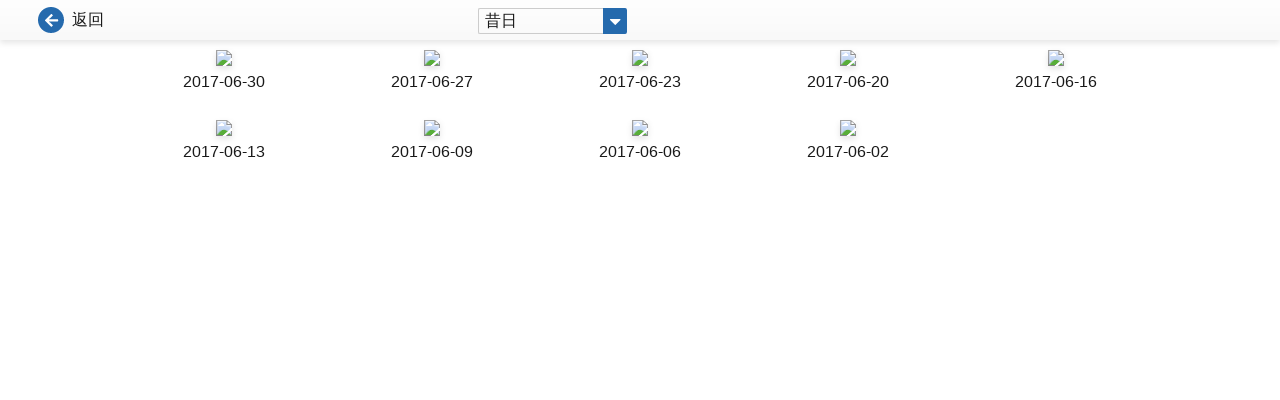

--- FILE ---
content_type: text/html; charset=UTF-8
request_url: https://jm-paper.stheadline.com/issuepage.php?token=03b446499c1e80a1&theme=jobmarket&search_month=201706
body_size: 3271
content:
<!DOCTYPE html>
<html lang="zh-Hant-HK">

<head>
    <meta charset="UTF-8">
    <title>JobMarket Online Magazine</title>
    <link rel="stylesheet" href="https://jm-paper.stheadline.com/css/style.css" type="text/css" media="screen" />
    <link rel="stylesheet" href="https://jm-paper.stheadline.com/css/style_nonIE.css" type="text/css" media="screen" />
    <link rel="stylesheet" href="https://jm-paper.stheadline.com/css/theme.css" type="text/css" media="screen" />
            <link rel="stylesheet" href="https://jm-paper.stheadline.com/css/jobmarket.css" type="text/css" media="screen" />
    	
	<script src="https://jm-paper.stheadline.com/js/jquery-1.8.3.js"></script>
	<script src="https://jm-paper.stheadline.com/js/turn.v4.js"></script>
	<script src="https://jm-paper.stheadline.com/js/jquery-ui-1.9.2.custom.min.js"></script>
	<script src="https://jm-paper.stheadline.com/js/jquery.ui.datepicker-zh-CN.js"></script>
	<script src="https://jm-paper.stheadline.com/js/jquery.viewport.js"></script>
</head>

<body>

<script>
$(document).ready(function () {
		// Check browser support
		if (typeof(Storage) !== "undefined") {
		  // Store
		  // sessionStorage.setItem("sess_lang", lang);
		  // Retrieve
		  var lang = sessionStorage.getItem("sess_lang");
		} else {
		  console.log("Sorry, your browser does not support Web Storage...");
		}
		if(lang=='en') {
			$('#backBtnDesc').html('Back');
			$('.yesterday').html('Lastest');
		}
});
</script>

    <div class="main flex flex-column">
        <div id="submenu_bar">
            <div class="thebar flex">
                <div class="w_01 flex">
                    <a href="https://jm-paper.stheadline.com/flipV5.php" class="btn-svg-icon ep-primary" title="返回" target="_self">
                        <span class="svg-icon">
                            <svg xmlns="http://www.w3.org/2000/svg" width="26" height="26" viewBox="0 0 26 26"><g transform="translate(-281 -116)"><circle cx="13" cy="13" r="13" transform="translate(281 116)" fill="currentColor"/><path d="M7.559-.088a.63.63,0,0,0,.19-.5.733.733,0,0,0-.22-.5L4.014-4.453h8.408a.678.678,0,0,0,.5-.205.678.678,0,0,0,.205-.5v-.937a.678.678,0,0,0-.205-.5.678.678,0,0,0-.5-.205H4.014l3.516-3.369a.733.733,0,0,0,.22-.5.63.63,0,0,0-.19-.5l-.674-.645a.678.678,0,0,0-.5-.205.678.678,0,0,0-.5.205L.205-6.123a.678.678,0,0,0-.205.5.678.678,0,0,0,.205.5L5.889.557a.707.707,0,0,0,1,0Z" transform="translate(288 135)" fill="#fff"/></g></svg>
                        </span>
                        <span class="ep-text-dark" id="backBtnDesc">返回</span>
                    </a>

                </div>
                <div class="w_02 flex">
                    <div class="relative dropdown mb4">
                        <button class="btn-svg-icon dropdown-toggle ep-primary">
                            <span class="ep-text-dark yesterday">昔日</span>
                            <span class="svg-icon">
                            <svg xmlns="http://www.w3.org/2000/svg" width="24" height="26" viewBox="0 0 24 26"><g transform="translate(12856 12144)"><path d="M0,0H22a2,2,0,0,1,2,2V24a2,2,0,0,1-2,2H0a0,0,0,0,1,0,0V0A0,0,0,0,1,0,0Z" transform="translate(-12856 -12144)" fill="currentColor"/><path d="M1.09-9a.634.634,0,0,0-.633.439A.647.647,0,0,0,.6-7.8L5.133-3.27a.675.675,0,0,0,.492.211.675.675,0,0,0,.492-.211L10.652-7.8a.647.647,0,0,0,.141-.756A.634.634,0,0,0,10.16-9Z" transform="translate(-12849.395 -12124)" fill="#fff"/></g></svg>
                            </span>
                        </button>
                        <div class="dropdown-menu absolute bg-white border rounded">
                          <a href="/issuepage.php?token=03b446499c1e80a1&theme=jobmarket&search_month=all" class="block p1 yesterday">昔日</a>
						  <a href="/issuepage.php?token=03b446499c1e80a1&theme=jobmarket&search_month=202512" class="block p1">2025/12</a><a href="/issuepage.php?token=03b446499c1e80a1&theme=jobmarket&search_month=202511" class="block p1">2025/11</a><a href="/issuepage.php?token=03b446499c1e80a1&theme=jobmarket&search_month=202510" class="block p1">2025/10</a><a href="/issuepage.php?token=03b446499c1e80a1&theme=jobmarket&search_month=202509" class="block p1">2025/09</a><a href="/issuepage.php?token=03b446499c1e80a1&theme=jobmarket&search_month=202508" class="block p1">2025/08</a><a href="/issuepage.php?token=03b446499c1e80a1&theme=jobmarket&search_month=202507" class="block p1">2025/07</a><a href="/issuepage.php?token=03b446499c1e80a1&theme=jobmarket&search_month=202506" class="block p1">2025/06</a><a href="/issuepage.php?token=03b446499c1e80a1&theme=jobmarket&search_month=202505" class="block p1">2025/05</a><a href="/issuepage.php?token=03b446499c1e80a1&theme=jobmarket&search_month=202504" class="block p1">2025/04</a><a href="/issuepage.php?token=03b446499c1e80a1&theme=jobmarket&search_month=202503" class="block p1">2025/03</a><a href="/issuepage.php?token=03b446499c1e80a1&theme=jobmarket&search_month=202502" class="block p1">2025/02</a><a href="/issuepage.php?token=03b446499c1e80a1&theme=jobmarket&search_month=202501" class="block p1">2025/01</a><a href="/issuepage.php?token=03b446499c1e80a1&theme=jobmarket&search_month=202412" class="block p1">2024/12</a><a href="/issuepage.php?token=03b446499c1e80a1&theme=jobmarket&search_month=202411" class="block p1">2024/11</a><a href="/issuepage.php?token=03b446499c1e80a1&theme=jobmarket&search_month=202410" class="block p1">2024/10</a><a href="/issuepage.php?token=03b446499c1e80a1&theme=jobmarket&search_month=202409" class="block p1">2024/09</a><a href="/issuepage.php?token=03b446499c1e80a1&theme=jobmarket&search_month=202408" class="block p1">2024/08</a><a href="/issuepage.php?token=03b446499c1e80a1&theme=jobmarket&search_month=202407" class="block p1">2024/07</a><a href="/issuepage.php?token=03b446499c1e80a1&theme=jobmarket&search_month=202406" class="block p1">2024/06</a><a href="/issuepage.php?token=03b446499c1e80a1&theme=jobmarket&search_month=202405" class="block p1">2024/05</a><a href="/issuepage.php?token=03b446499c1e80a1&theme=jobmarket&search_month=202404" class="block p1">2024/04</a><a href="/issuepage.php?token=03b446499c1e80a1&theme=jobmarket&search_month=202403" class="block p1">2024/03</a><a href="/issuepage.php?token=03b446499c1e80a1&theme=jobmarket&search_month=202402" class="block p1">2024/02</a><a href="/issuepage.php?token=03b446499c1e80a1&theme=jobmarket&search_month=202401" class="block p1">2024/01</a><a href="/issuepage.php?token=03b446499c1e80a1&theme=jobmarket&search_month=202312" class="block p1">2023/12</a><a href="/issuepage.php?token=03b446499c1e80a1&theme=jobmarket&search_month=202311" class="block p1">2023/11</a><a href="/issuepage.php?token=03b446499c1e80a1&theme=jobmarket&search_month=202310" class="block p1">2023/10</a><a href="/issuepage.php?token=03b446499c1e80a1&theme=jobmarket&search_month=202309" class="block p1">2023/09</a><a href="/issuepage.php?token=03b446499c1e80a1&theme=jobmarket&search_month=202308" class="block p1">2023/08</a><a href="/issuepage.php?token=03b446499c1e80a1&theme=jobmarket&search_month=202307" class="block p1">2023/07</a><a href="/issuepage.php?token=03b446499c1e80a1&theme=jobmarket&search_month=202306" class="block p1">2023/06</a><a href="/issuepage.php?token=03b446499c1e80a1&theme=jobmarket&search_month=202305" class="block p1">2023/05</a><a href="/issuepage.php?token=03b446499c1e80a1&theme=jobmarket&search_month=202304" class="block p1">2023/04</a><a href="/issuepage.php?token=03b446499c1e80a1&theme=jobmarket&search_month=202303" class="block p1">2023/03</a><a href="/issuepage.php?token=03b446499c1e80a1&theme=jobmarket&search_month=202302" class="block p1">2023/02</a><a href="/issuepage.php?token=03b446499c1e80a1&theme=jobmarket&search_month=202301" class="block p1">2023/01</a><a href="/issuepage.php?token=03b446499c1e80a1&theme=jobmarket&search_month=202212" class="block p1">2022/12</a><a href="/issuepage.php?token=03b446499c1e80a1&theme=jobmarket&search_month=202211" class="block p1">2022/11</a><a href="/issuepage.php?token=03b446499c1e80a1&theme=jobmarket&search_month=202210" class="block p1">2022/10</a><a href="/issuepage.php?token=03b446499c1e80a1&theme=jobmarket&search_month=202209" class="block p1">2022/09</a><a href="/issuepage.php?token=03b446499c1e80a1&theme=jobmarket&search_month=202208" class="block p1">2022/08</a><a href="/issuepage.php?token=03b446499c1e80a1&theme=jobmarket&search_month=202207" class="block p1">2022/07</a><a href="/issuepage.php?token=03b446499c1e80a1&theme=jobmarket&search_month=202206" class="block p1">2022/06</a><a href="/issuepage.php?token=03b446499c1e80a1&theme=jobmarket&search_month=202205" class="block p1">2022/05</a><a href="/issuepage.php?token=03b446499c1e80a1&theme=jobmarket&search_month=202204" class="block p1">2022/04</a><a href="/issuepage.php?token=03b446499c1e80a1&theme=jobmarket&search_month=202203" class="block p1">2022/03</a><a href="/issuepage.php?token=03b446499c1e80a1&theme=jobmarket&search_month=202202" class="block p1">2022/02</a><a href="/issuepage.php?token=03b446499c1e80a1&theme=jobmarket&search_month=202201" class="block p1">2022/01</a><a href="/issuepage.php?token=03b446499c1e80a1&theme=jobmarket&search_month=202112" class="block p1">2021/12</a><a href="/issuepage.php?token=03b446499c1e80a1&theme=jobmarket&search_month=202111" class="block p1">2021/11</a><a href="/issuepage.php?token=03b446499c1e80a1&theme=jobmarket&search_month=202110" class="block p1">2021/10</a><a href="/issuepage.php?token=03b446499c1e80a1&theme=jobmarket&search_month=202109" class="block p1">2021/09</a><a href="/issuepage.php?token=03b446499c1e80a1&theme=jobmarket&search_month=202108" class="block p1">2021/08</a><a href="/issuepage.php?token=03b446499c1e80a1&theme=jobmarket&search_month=202107" class="block p1">2021/07</a><a href="/issuepage.php?token=03b446499c1e80a1&theme=jobmarket&search_month=202106" class="block p1">2021/06</a><a href="/issuepage.php?token=03b446499c1e80a1&theme=jobmarket&search_month=202105" class="block p1">2021/05</a><a href="/issuepage.php?token=03b446499c1e80a1&theme=jobmarket&search_month=202104" class="block p1">2021/04</a><a href="/issuepage.php?token=03b446499c1e80a1&theme=jobmarket&search_month=202103" class="block p1">2021/03</a><a href="/issuepage.php?token=03b446499c1e80a1&theme=jobmarket&search_month=202102" class="block p1">2021/02</a><a href="/issuepage.php?token=03b446499c1e80a1&theme=jobmarket&search_month=202101" class="block p1">2021/01</a><a href="/issuepage.php?token=03b446499c1e80a1&theme=jobmarket&search_month=202012" class="block p1">2020/12</a><a href="/issuepage.php?token=03b446499c1e80a1&theme=jobmarket&search_month=202011" class="block p1">2020/11</a><a href="/issuepage.php?token=03b446499c1e80a1&theme=jobmarket&search_month=202010" class="block p1">2020/10</a><a href="/issuepage.php?token=03b446499c1e80a1&theme=jobmarket&search_month=202009" class="block p1">2020/09</a><a href="/issuepage.php?token=03b446499c1e80a1&theme=jobmarket&search_month=202008" class="block p1">2020/08</a><a href="/issuepage.php?token=03b446499c1e80a1&theme=jobmarket&search_month=202007" class="block p1">2020/07</a><a href="/issuepage.php?token=03b446499c1e80a1&theme=jobmarket&search_month=202006" class="block p1">2020/06</a><a href="/issuepage.php?token=03b446499c1e80a1&theme=jobmarket&search_month=202005" class="block p1">2020/05</a><a href="/issuepage.php?token=03b446499c1e80a1&theme=jobmarket&search_month=202004" class="block p1">2020/04</a><a href="/issuepage.php?token=03b446499c1e80a1&theme=jobmarket&search_month=202003" class="block p1">2020/03</a><a href="/issuepage.php?token=03b446499c1e80a1&theme=jobmarket&search_month=202002" class="block p1">2020/02</a><a href="/issuepage.php?token=03b446499c1e80a1&theme=jobmarket&search_month=202001" class="block p1">2020/01</a><a href="/issuepage.php?token=03b446499c1e80a1&theme=jobmarket&search_month=201912" class="block p1">2019/12</a><a href="/issuepage.php?token=03b446499c1e80a1&theme=jobmarket&search_month=201911" class="block p1">2019/11</a><a href="/issuepage.php?token=03b446499c1e80a1&theme=jobmarket&search_month=201910" class="block p1">2019/10</a><a href="/issuepage.php?token=03b446499c1e80a1&theme=jobmarket&search_month=201909" class="block p1">2019/09</a><a href="/issuepage.php?token=03b446499c1e80a1&theme=jobmarket&search_month=201908" class="block p1">2019/08</a><a href="/issuepage.php?token=03b446499c1e80a1&theme=jobmarket&search_month=201907" class="block p1">2019/07</a><a href="/issuepage.php?token=03b446499c1e80a1&theme=jobmarket&search_month=201906" class="block p1">2019/06</a><a href="/issuepage.php?token=03b446499c1e80a1&theme=jobmarket&search_month=201905" class="block p1">2019/05</a><a href="/issuepage.php?token=03b446499c1e80a1&theme=jobmarket&search_month=201904" class="block p1">2019/04</a><a href="/issuepage.php?token=03b446499c1e80a1&theme=jobmarket&search_month=201903" class="block p1">2019/03</a><a href="/issuepage.php?token=03b446499c1e80a1&theme=jobmarket&search_month=201902" class="block p1">2019/02</a><a href="/issuepage.php?token=03b446499c1e80a1&theme=jobmarket&search_month=201901" class="block p1">2019/01</a><a href="/issuepage.php?token=03b446499c1e80a1&theme=jobmarket&search_month=201812" class="block p1">2018/12</a><a href="/issuepage.php?token=03b446499c1e80a1&theme=jobmarket&search_month=201811" class="block p1">2018/11</a><a href="/issuepage.php?token=03b446499c1e80a1&theme=jobmarket&search_month=201810" class="block p1">2018/10</a><a href="/issuepage.php?token=03b446499c1e80a1&theme=jobmarket&search_month=201809" class="block p1">2018/09</a><a href="/issuepage.php?token=03b446499c1e80a1&theme=jobmarket&search_month=201808" class="block p1">2018/08</a><a href="/issuepage.php?token=03b446499c1e80a1&theme=jobmarket&search_month=201807" class="block p1">2018/07</a><a href="/issuepage.php?token=03b446499c1e80a1&theme=jobmarket&search_month=201806" class="block p1">2018/06</a><a href="/issuepage.php?token=03b446499c1e80a1&theme=jobmarket&search_month=201805" class="block p1">2018/05</a><a href="/issuepage.php?token=03b446499c1e80a1&theme=jobmarket&search_month=201804" class="block p1">2018/04</a><a href="/issuepage.php?token=03b446499c1e80a1&theme=jobmarket&search_month=201803" class="block p1">2018/03</a><a href="/issuepage.php?token=03b446499c1e80a1&theme=jobmarket&search_month=201802" class="block p1">2018/02</a><a href="/issuepage.php?token=03b446499c1e80a1&theme=jobmarket&search_month=201801" class="block p1">2018/01</a><a href="/issuepage.php?token=03b446499c1e80a1&theme=jobmarket&search_month=201712" class="block p1">2017/12</a><a href="/issuepage.php?token=03b446499c1e80a1&theme=jobmarket&search_month=201711" class="block p1">2017/11</a><a href="/issuepage.php?token=03b446499c1e80a1&theme=jobmarket&search_month=201710" class="block p1">2017/10</a><a href="/issuepage.php?token=03b446499c1e80a1&theme=jobmarket&search_month=201709" class="block p1">2017/09</a><a href="/issuepage.php?token=03b446499c1e80a1&theme=jobmarket&search_month=201708" class="block p1">2017/08</a><a href="/issuepage.php?token=03b446499c1e80a1&theme=jobmarket&search_month=201707" class="block p1">2017/07</a><a href="/issuepage.php?token=03b446499c1e80a1&theme=jobmarket&search_month=201706" class="block p1">2017/06</a><a href="/issuepage.php?token=03b446499c1e80a1&theme=jobmarket&search_month=201705" class="block p1">2017/05</a><a href="/issuepage.php?token=03b446499c1e80a1&theme=jobmarket&search_month=201704" class="block p1">2017/04</a><a href="/issuepage.php?token=03b446499c1e80a1&theme=jobmarket&search_month=201703" class="block p1">2017/03</a><a href="/issuepage.php?token=03b446499c1e80a1&theme=jobmarket&search_month=201702" class="block p1">2017/02</a><a href="/issuepage.php?token=03b446499c1e80a1&theme=jobmarket&search_month=201701" class="block p1">2017/01</a><a href="/issuepage.php?token=03b446499c1e80a1&theme=jobmarket&search_month=201612" class="block p1">2016/12</a><a href="/issuepage.php?token=03b446499c1e80a1&theme=jobmarket&search_month=201611" class="block p1">2016/11</a><a href="/issuepage.php?token=03b446499c1e80a1&theme=jobmarket&search_month=201610" class="block p1">2016/10</a><a href="/issuepage.php?token=03b446499c1e80a1&theme=jobmarket&search_month=201609" class="block p1">2016/09</a><a href="/issuepage.php?token=03b446499c1e80a1&theme=jobmarket&search_month=201608" class="block p1">2016/08</a><a href="/issuepage.php?token=03b446499c1e80a1&theme=jobmarket&search_month=201607" class="block p1">2016/07</a><a href="/issuepage.php?token=03b446499c1e80a1&theme=jobmarket&search_month=201606" class="block p1">2016/06</a><a href="/issuepage.php?token=03b446499c1e80a1&theme=jobmarket&search_month=201605" class="block p1">2016/05</a><a href="/issuepage.php?token=03b446499c1e80a1&theme=jobmarket&search_month=201604" class="block p1">2016/04</a><a href="/issuepage.php?token=03b446499c1e80a1&theme=jobmarket&search_month=201603" class="block p1">2016/03</a><a href="/issuepage.php?token=03b446499c1e80a1&theme=jobmarket&search_month=201602" class="block p1">2016/02</a><a href="/issuepage.php?token=03b446499c1e80a1&theme=jobmarket&search_month=201601" class="block p1">2016/01</a><a href="/issuepage.php?token=03b446499c1e80a1&theme=jobmarket&search_month=201512" class="block p1">2015/12</a><a href="/issuepage.php?token=03b446499c1e80a1&theme=jobmarket&search_month=201511" class="block p1">2015/11</a><a href="/issuepage.php?token=03b446499c1e80a1&theme=jobmarket&search_month=201510" class="block p1">2015/10</a><a href="/issuepage.php?token=03b446499c1e80a1&theme=jobmarket&search_month=201509" class="block p1">2015/09</a><a href="/issuepage.php?token=03b446499c1e80a1&theme=jobmarket&search_month=201508" class="block p1">2015/08</a><a href="/issuepage.php?token=03b446499c1e80a1&theme=jobmarket&search_month=201507" class="block p1">2015/07</a><a href="/issuepage.php?token=03b446499c1e80a1&theme=jobmarket&search_month=201506" class="block p1">2015/06</a><a href="/issuepage.php?token=03b446499c1e80a1&theme=jobmarket&search_month=201505" class="block p1">2015/05</a><a href="/issuepage.php?token=03b446499c1e80a1&theme=jobmarket&search_month=201504" class="block p1">2015/04</a><a href="/issuepage.php?token=03b446499c1e80a1&theme=jobmarket&search_month=201503" class="block p1">2015/03</a><a href="/issuepage.php?token=03b446499c1e80a1&theme=jobmarket&search_month=201502" class="block p1">2015/02</a><a href="/issuepage.php?token=03b446499c1e80a1&theme=jobmarket&search_month=201501" class="block p1">2015/01</a><a href="/issuepage.php?token=03b446499c1e80a1&theme=jobmarket&search_month=201412" class="block p1">2014/12</a><a href="/issuepage.php?token=03b446499c1e80a1&theme=jobmarket&search_month=201411" class="block p1">2014/11</a><a href="/issuepage.php?token=03b446499c1e80a1&theme=jobmarket&search_month=201410" class="block p1">2014/10</a><a href="/issuepage.php?token=03b446499c1e80a1&theme=jobmarket&search_month=201409" class="block p1">2014/09</a><a href="/issuepage.php?token=03b446499c1e80a1&theme=jobmarket&search_month=201408" class="block p1">2014/08</a><a href="/issuepage.php?token=03b446499c1e80a1&theme=jobmarket&search_month=201407" class="block p1">2014/07</a><a href="/issuepage.php?token=03b446499c1e80a1&theme=jobmarket&search_month=201406" class="block p1">2014/06</a><a href="/issuepage.php?token=03b446499c1e80a1&theme=jobmarket&search_month=201405" class="block p1">2014/05</a><a href="/issuepage.php?token=03b446499c1e80a1&theme=jobmarket&search_month=201404" class="block p1">2014/04</a><a href="/issuepage.php?token=03b446499c1e80a1&theme=jobmarket&search_month=201403" class="block p1">2014/03</a><a href="/issuepage.php?token=03b446499c1e80a1&theme=jobmarket&search_month=201402" class="block p1">2014/02</a><a href="/issuepage.php?token=03b446499c1e80a1&theme=jobmarket&search_month=201401" class="block p1">2014/01</a><a href="/issuepage.php?token=03b446499c1e80a1&theme=jobmarket&search_month=201312" class="block p1">2013/12</a><a href="/issuepage.php?token=03b446499c1e80a1&theme=jobmarket&search_month=201311" class="block p1">2013/11</a><a href="/issuepage.php?token=03b446499c1e80a1&theme=jobmarket&search_month=201310" class="block p1">2013/10</a><a href="/issuepage.php?token=03b446499c1e80a1&theme=jobmarket&search_month=201309" class="block p1">2013/09</a><a href="/issuepage.php?token=03b446499c1e80a1&theme=jobmarket&search_month=201308" class="block p1">2013/08</a><a href="/issuepage.php?token=03b446499c1e80a1&theme=jobmarket&search_month=201307" class="block p1">2013/07</a><a href="/issuepage.php?token=03b446499c1e80a1&theme=jobmarket&search_month=201306" class="block p1">2013/06</a><a href="/issuepage.php?token=03b446499c1e80a1&theme=jobmarket&search_month=201305" class="block p1">2013/05</a><a href="/issuepage.php?token=03b446499c1e80a1&theme=jobmarket&search_month=201304" class="block p1">2013/04</a><a href="/issuepage.php?token=03b446499c1e80a1&theme=jobmarket&search_month=201303" class="block p1">2013/03</a><a href="/issuepage.php?token=03b446499c1e80a1&theme=jobmarket&search_month=201302" class="block p1">2013/02</a><a href="/issuepage.php?token=03b446499c1e80a1&theme=jobmarket&search_month=201301" class="block p1">2013/01</a><a href="/issuepage.php?token=03b446499c1e80a1&theme=jobmarket&search_month=201212" class="block p1">2012/12</a><a href="/issuepage.php?token=03b446499c1e80a1&theme=jobmarket&search_month=201211" class="block p1">2012/11</a><a href="/issuepage.php?token=03b446499c1e80a1&theme=jobmarket&search_month=201210" class="block p1">2012/10</a><a href="/issuepage.php?token=03b446499c1e80a1&theme=jobmarket&search_month=201209" class="block p1">2012/09</a><a href="/issuepage.php?token=03b446499c1e80a1&theme=jobmarket&search_month=201208" class="block p1">2012/08</a><a href="/issuepage.php?token=03b446499c1e80a1&theme=jobmarket&search_month=201207" class="block p1">2012/07</a><a href="/issuepage.php?token=03b446499c1e80a1&theme=jobmarket&search_month=201206" class="block p1">2012/06</a><a href="/issuepage.php?token=03b446499c1e80a1&theme=jobmarket&search_month=201205" class="block p1">2012/05</a><a href="/issuepage.php?token=03b446499c1e80a1&theme=jobmarket&search_month=201204" class="block p1">2012/04</a><a href="/issuepage.php?token=03b446499c1e80a1&theme=jobmarket&search_month=201203" class="block p1">2012/03</a><a href="/issuepage.php?token=03b446499c1e80a1&theme=jobmarket&search_month=201202" class="block p1">2012/02</a><a href="/issuepage.php?token=03b446499c1e80a1&theme=jobmarket&search_month=201201" class="block p1">2012/01</a><a href="/issuepage.php?token=03b446499c1e80a1&theme=jobmarket&search_month=201112" class="block p1">2011/12</a><a href="/issuepage.php?token=03b446499c1e80a1&theme=jobmarket&search_month=201111" class="block p1">2011/11</a><a href="/issuepage.php?token=03b446499c1e80a1&theme=jobmarket&search_month=201110" class="block p1">2011/10</a><a href="/issuepage.php?token=03b446499c1e80a1&theme=jobmarket&search_month=201109" class="block p1">2011/09</a><a href="/issuepage.php?token=03b446499c1e80a1&theme=jobmarket&search_month=201108" class="block p1">2011/08</a><a href="/issuepage.php?token=03b446499c1e80a1&theme=jobmarket&search_month=201107" class="block p1">2011/07</a><a href="/issuepage.php?token=03b446499c1e80a1&theme=jobmarket&search_month=201106" class="block p1">2011/06</a><a href="/issuepage.php?token=03b446499c1e80a1&theme=jobmarket&search_month=201105" class="block p1">2011/05</a><a href="/issuepage.php?token=03b446499c1e80a1&theme=jobmarket&search_month=201104" class="block p1">2011/04</a><a href="/issuepage.php?token=03b446499c1e80a1&theme=jobmarket&search_month=201103" class="block p1">2011/03</a><a href="/issuepage.php?token=03b446499c1e80a1&theme=jobmarket&search_month=201102" class="block p1">2011/02</a><a href="/issuepage.php?token=03b446499c1e80a1&theme=jobmarket&search_month=201101" class="block p1">2011/01</a><a href="/issuepage.php?token=03b446499c1e80a1&theme=jobmarket&search_month=201012" class="block p1">2010/12</a><a href="/issuepage.php?token=03b446499c1e80a1&theme=jobmarket&search_month=201011" class="block p1">2010/11</a><a href="/issuepage.php?token=03b446499c1e80a1&theme=jobmarket&search_month=201010" class="block p1">2010/10</a><a href="/issuepage.php?token=03b446499c1e80a1&theme=jobmarket&search_month=201009" class="block p1">2010/09</a><a href="/issuepage.php?token=03b446499c1e80a1&theme=jobmarket&search_month=201008" class="block p1">2010/08</a><a href="/issuepage.php?token=03b446499c1e80a1&theme=jobmarket&search_month=201007" class="block p1">2010/07</a><a href="/issuepage.php?token=03b446499c1e80a1&theme=jobmarket&search_month=201006" class="block p1">2010/06</a><a href="/issuepage.php?token=03b446499c1e80a1&theme=jobmarket&search_month=201005" class="block p1">2010/05</a><a href="/issuepage.php?token=03b446499c1e80a1&theme=jobmarket&search_month=201004" class="block p1">2010/04</a><a href="/issuepage.php?token=03b446499c1e80a1&theme=jobmarket&search_month=201003" class="block p1">2010/03</a><a href="/issuepage.php?token=03b446499c1e80a1&theme=jobmarket&search_month=201002" class="block p1">2010/02</a><a href="/issuepage.php?token=03b446499c1e80a1&theme=jobmarket&search_month=201001" class="block p1">2010/01</a><a href="/issuepage.php?token=03b446499c1e80a1&theme=jobmarket&search_month=200912" class="block p1">2009/12</a><a href="/issuepage.php?token=03b446499c1e80a1&theme=jobmarket&search_month=200911" class="block p1">2009/11</a><a href="/issuepage.php?token=03b446499c1e80a1&theme=jobmarket&search_month=200910" class="block p1">2009/10</a><a href="/issuepage.php?token=03b446499c1e80a1&theme=jobmarket&search_month=200909" class="block p1">2009/09</a><a href="/issuepage.php?token=03b446499c1e80a1&theme=jobmarket&search_month=200908" class="block p1">2009/08</a><a href="/issuepage.php?token=03b446499c1e80a1&theme=jobmarket&search_month=200907" class="block p1">2009/07</a><a href="/issuepage.php?token=03b446499c1e80a1&theme=jobmarket&search_month=200906" class="block p1">2009/06</a>                        </div>
                      </div>

                </div>
                <div class="w_03 flex">

                </div>
            </div>
        </div>
        <div class="flex-auto scroll-wrpper">
            <div class="container">
                <section>
                    <div class="page-grid">
					
						<div>
									<a href="flipV5.php?product=Jobmarket&token=03b446499c1e80a1&issue=20170630&vol=2017063000&cat=1&page=1" class="link-img">
										<img src="https://paper.hkheadline.com/iReadServer/ImageForFlash.ashx?ProductCode=Jobmarket&PubKey=2017063000&DeviceType=6&PageNo=1&DeviceID=flash468679598&AppVersion=1-0&PageType=I&Token=03b446499c1e80a1" class="thumbnail">
										<span>2017-06-30</span>
									</a>
								</div><div>
									<a href="flipV5.php?product=Jobmarket&token=03b446499c1e80a1&issue=20170627&vol=2017062700&cat=1&page=1" class="link-img">
										<img src="https://paper.hkheadline.com/iReadServer/ImageForFlash.ashx?ProductCode=Jobmarket&PubKey=2017062700&DeviceType=6&PageNo=1&DeviceID=flash468679598&AppVersion=1-0&PageType=I&Token=03b446499c1e80a1" class="thumbnail">
										<span>2017-06-27</span>
									</a>
								</div><div>
									<a href="flipV5.php?product=Jobmarket&token=03b446499c1e80a1&issue=20170623&vol=2017062300&cat=1&page=1" class="link-img">
										<img src="https://paper.hkheadline.com/iReadServer/ImageForFlash.ashx?ProductCode=Jobmarket&PubKey=2017062300&DeviceType=6&PageNo=1&DeviceID=flash468679598&AppVersion=1-0&PageType=I&Token=03b446499c1e80a1" class="thumbnail">
										<span>2017-06-23</span>
									</a>
								</div><div>
									<a href="flipV5.php?product=Jobmarket&token=03b446499c1e80a1&issue=20170620&vol=2017062000&cat=1&page=1" class="link-img">
										<img src="https://paper.hkheadline.com/iReadServer/ImageForFlash.ashx?ProductCode=Jobmarket&PubKey=2017062000&DeviceType=6&PageNo=1&DeviceID=flash468679598&AppVersion=1-0&PageType=I&Token=03b446499c1e80a1" class="thumbnail">
										<span>2017-06-20</span>
									</a>
								</div><div>
									<a href="flipV5.php?product=Jobmarket&token=03b446499c1e80a1&issue=20170616&vol=2017061600&cat=1&page=1" class="link-img">
										<img src="https://paper.hkheadline.com/iReadServer/ImageForFlash.ashx?ProductCode=Jobmarket&PubKey=2017061600&DeviceType=6&PageNo=1&DeviceID=flash468679598&AppVersion=1-0&PageType=I&Token=03b446499c1e80a1" class="thumbnail">
										<span>2017-06-16</span>
									</a>
								</div><div>
									<a href="flipV5.php?product=Jobmarket&token=03b446499c1e80a1&issue=20170613&vol=2017061301&cat=1&page=1" class="link-img">
										<img src="https://paper.hkheadline.com/iReadServer/ImageForFlash.ashx?ProductCode=Jobmarket&PubKey=2017061301&DeviceType=6&PageNo=1&DeviceID=flash468679598&AppVersion=1-0&PageType=I&Token=03b446499c1e80a1" class="thumbnail">
										<span>2017-06-13</span>
									</a>
								</div><div>
									<a href="flipV5.php?product=Jobmarket&token=03b446499c1e80a1&issue=20170609&vol=2017060901&cat=1&page=1" class="link-img">
										<img src="https://paper.hkheadline.com/iReadServer/ImageForFlash.ashx?ProductCode=Jobmarket&PubKey=2017060901&DeviceType=6&PageNo=1&DeviceID=flash468679598&AppVersion=1-0&PageType=I&Token=03b446499c1e80a1" class="thumbnail">
										<span>2017-06-09</span>
									</a>
								</div><div>
									<a href="flipV5.php?product=Jobmarket&token=03b446499c1e80a1&issue=20170606&vol=2017060600&cat=1&page=1" class="link-img">
										<img src="https://paper.hkheadline.com/iReadServer/ImageForFlash.ashx?ProductCode=Jobmarket&PubKey=2017060600&DeviceType=6&PageNo=1&DeviceID=flash468679598&AppVersion=1-0&PageType=I&Token=03b446499c1e80a1" class="thumbnail">
										<span>2017-06-06</span>
									</a>
								</div><div>
									<a href="flipV5.php?product=Jobmarket&token=03b446499c1e80a1&issue=20170602&vol=2017060200&cat=1&page=1" class="link-img">
										<img src="https://paper.hkheadline.com/iReadServer/ImageForFlash.ashx?ProductCode=Jobmarket&PubKey=2017060200&DeviceType=6&PageNo=1&DeviceID=flash468679598&AppVersion=1-0&PageType=I&Token=03b446499c1e80a1" class="thumbnail">
										<span>2017-06-02</span>
									</a>
								</div>                        
                        
                    </div>
                </section>

            </div>
        </div>
    </div>
<script defer src="https://static.cloudflareinsights.com/beacon.min.js/vcd15cbe7772f49c399c6a5babf22c1241717689176015" integrity="sha512-ZpsOmlRQV6y907TI0dKBHq9Md29nnaEIPlkf84rnaERnq6zvWvPUqr2ft8M1aS28oN72PdrCzSjY4U6VaAw1EQ==" data-cf-beacon='{"rayId":"9c0d59851eca70f3","version":"2025.9.1","serverTiming":{"name":{"cfExtPri":true,"cfEdge":true,"cfOrigin":true,"cfL4":true,"cfSpeedBrain":true,"cfCacheStatus":true}},"token":"558dba52f0fc4a3e833c9cb62ff8ed8a","b":1}' crossorigin="anonymous"></script>
</body>

</html>
